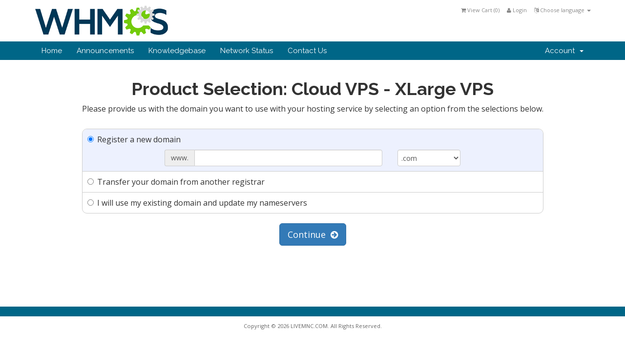

--- FILE ---
content_type: text/html; charset=utf-8
request_url: https://livemnc.com/whmcs/cart.php?a=add&pid=6&carttpl=modern
body_size: 4432
content:
<!DOCTYPE html>
<html lang="en">
<head>
    <meta charset="utf-8" />
    <meta http-equiv="X-UA-Compatible" content="IE=edge">
    <meta name="viewport" content="width=device-width, initial-scale=1">
    <title>Shopping Cart - LIVEMNC.COM</title>

    <!-- Bootstrap -->
<link href="/whmcs/assets/css/bootstrap.min.css" rel="stylesheet">
<link href="/whmcs/assets/css/font-awesome.min.css" rel="stylesheet">

<!-- Styling -->
<link href="/whmcs/templates/six/css/overrides.css" rel="stylesheet">
<link href="/whmcs/templates/six/css/styles.css" rel="stylesheet">

<!-- jQuery -->
<script src="/whmcs/assets/js/jquery.min.js"></script>

<!-- Custom Styling -->
<link rel="stylesheet" href="/whmcs/templates/six/css/custom.css">

<!-- HTML5 Shim and Respond.js IE8 support of HTML5 elements and media queries -->
<!-- WARNING: Respond.js doesn't work if you view the page via file:// -->
<!--[if lt IE 9]>
  <script src="https://oss.maxcdn.com/libs/html5shiv/3.7.0/html5shiv.js"></script>
  <script src="https://oss.maxcdn.com/libs/respond.js/1.4.2/respond.min.js"></script>
<![endif]-->




    

</head>
<body>



<section id="header">
    <div class="container">

        <!-- Top Bar -->
        <div id="top-nav">
            <!-- Language -->
                            <div class="pull-right nav">
                    <a href="#" class="quick-nav" data-toggle="popover" id="languageChooser"><i class="fa fa-language"></i> Choose language <span class="caret"></span></a>
                    <div id="languageChooserContent" class="hidden">
                        <ul>
                                                            <li><a href="/whmcs/cart.php?a=add&amp;pid=6&amp;carttpl=modern&amp;language=arabic">العربية</a></li>
                                                            <li><a href="/whmcs/cart.php?a=add&amp;pid=6&amp;carttpl=modern&amp;language=azerbaijani">Azerbaijani</a></li>
                                                            <li><a href="/whmcs/cart.php?a=add&amp;pid=6&amp;carttpl=modern&amp;language=catalan">Català</a></li>
                                                            <li><a href="/whmcs/cart.php?a=add&amp;pid=6&amp;carttpl=modern&amp;language=chinese">中文</a></li>
                                                            <li><a href="/whmcs/cart.php?a=add&amp;pid=6&amp;carttpl=modern&amp;language=croatian">Hrvatski</a></li>
                                                            <li><a href="/whmcs/cart.php?a=add&amp;pid=6&amp;carttpl=modern&amp;language=czech">Čeština</a></li>
                                                            <li><a href="/whmcs/cart.php?a=add&amp;pid=6&amp;carttpl=modern&amp;language=danish">Dansk</a></li>
                                                            <li><a href="/whmcs/cart.php?a=add&amp;pid=6&amp;carttpl=modern&amp;language=dutch">Nederlands</a></li>
                                                            <li><a href="/whmcs/cart.php?a=add&amp;pid=6&amp;carttpl=modern&amp;language=english">English</a></li>
                                                            <li><a href="/whmcs/cart.php?a=add&amp;pid=6&amp;carttpl=modern&amp;language=estonian">Estonian</a></li>
                                                            <li><a href="/whmcs/cart.php?a=add&amp;pid=6&amp;carttpl=modern&amp;language=farsi">Persian</a></li>
                                                            <li><a href="/whmcs/cart.php?a=add&amp;pid=6&amp;carttpl=modern&amp;language=french">Français</a></li>
                                                            <li><a href="/whmcs/cart.php?a=add&amp;pid=6&amp;carttpl=modern&amp;language=german">Deutsch</a></li>
                                                            <li><a href="/whmcs/cart.php?a=add&amp;pid=6&amp;carttpl=modern&amp;language=hebrew">עברית</a></li>
                                                            <li><a href="/whmcs/cart.php?a=add&amp;pid=6&amp;carttpl=modern&amp;language=hungarian">Magyar</a></li>
                                                            <li><a href="/whmcs/cart.php?a=add&amp;pid=6&amp;carttpl=modern&amp;language=italian">Italiano</a></li>
                                                            <li><a href="/whmcs/cart.php?a=add&amp;pid=6&amp;carttpl=modern&amp;language=macedonian">Macedonian</a></li>
                                                            <li><a href="/whmcs/cart.php?a=add&amp;pid=6&amp;carttpl=modern&amp;language=norwegian">Norwegian</a></li>
                                                            <li><a href="/whmcs/cart.php?a=add&amp;pid=6&amp;carttpl=modern&amp;language=portuguese-br">Português</a></li>
                                                            <li><a href="/whmcs/cart.php?a=add&amp;pid=6&amp;carttpl=modern&amp;language=portuguese-pt">Português</a></li>
                                                            <li><a href="/whmcs/cart.php?a=add&amp;pid=6&amp;carttpl=modern&amp;language=romanian">Română</a></li>
                                                            <li><a href="/whmcs/cart.php?a=add&amp;pid=6&amp;carttpl=modern&amp;language=russian">Русский</a></li>
                                                            <li><a href="/whmcs/cart.php?a=add&amp;pid=6&amp;carttpl=modern&amp;language=spanish">Español</a></li>
                                                            <li><a href="/whmcs/cart.php?a=add&amp;pid=6&amp;carttpl=modern&amp;language=swedish">Svenska</a></li>
                                                            <li><a href="/whmcs/cart.php?a=add&amp;pid=6&amp;carttpl=modern&amp;language=turkish">Türkçe</a></li>
                                                            <li><a href="/whmcs/cart.php?a=add&amp;pid=6&amp;carttpl=modern&amp;language=ukranian">Українська</a></li>
                                                    </ul>
                    </div>
                </div>
                        <!-- Login/Account Notifications -->
                            <div class="pull-right nav">
                    <a href="#" class="quick-nav" data-toggle="popover" id="loginOrRegister" data-placement="bottom"><i class="fa fa-user"></i> Login</a>
                    <div id="loginOrRegisterContent" class="hidden">
                        <form action="https://livemnc.com/whmcs/dologin.php" method="post" role="form">
<input type="hidden" name="token" value="5dc20de1eeefbf6da80c95c56ec30a5c9ff4c7cb" />
                            <div class="form-group">
                                <input type="email" name="username" class="form-control" placeholder="Email Address" required />
                            </div>
                            <div class="form-group">
                                <div class="input-group">
                                    <input type="password" name="password" class="form-control" placeholder="Password" autocomplete="off" required />
                                    <span class="input-group-btn">
                                        <input type="submit" class="btn btn-primary" value="Login" />
                                    </span>
                                </div>
                            </div>
                            <label class="checkbox-inline">
                                <input type="checkbox" name="rememberme" /> Remember Me &bull; <a href="/whmcs/pwreset.php">Forgot Password?</a>
                            </label>
                        </form>
                                            </div>
                </div>
                        <!-- Shopping Cart -->
            <div class="pull-right nav">
                <a href="/whmcs/cart.php?a=view" class="quick-nav"><i class="fa fa-shopping-cart"></i> <span class="hidden-xs">View Cart (</span><span id="cartItemCount">0</span><span class="hidden-xs">)</span></a>
            </div>

            
        </div>

        <a href="/whmcs/index.php"><img src="/whmcs/templates/six/img/logo.png" alt="LIVEMNC.COM" /></a>

    </div>
</section>

<section id="main-menu">

    <nav id="nav" class="navbar navbar-default navbar-main" role="navigation">
        <div class="container">
            <!-- Brand and toggle get grouped for better mobile display -->
            <div class="navbar-header">
                <button type="button" class="navbar-toggle" data-toggle="collapse" data-target="#bs-example-navbar-collapse-1">
                    <span class="sr-only">Toggle navigation</span>
                    <span class="icon-bar"></span>
                    <span class="icon-bar"></span>
                    <span class="icon-bar"></span>
                </button>
            </div>

            <!-- Collect the nav links, forms, and other content for toggling -->
            <div class="collapse navbar-collapse" id="bs-example-navbar-collapse-1">

                <ul class="nav navbar-nav">

                        <li menuItemName="Home" id="Primary_Navbar-Home">
        <a href="index.php">
                        Home
                                </a>
            </li>
    <li menuItemName="Announcements" id="Primary_Navbar-Announcements">
        <a href="announcements.php">
                        Announcements
                                </a>
            </li>
    <li menuItemName="Knowledgebase" id="Primary_Navbar-Knowledgebase">
        <a href="knowledgebase.php">
                        Knowledgebase
                                </a>
            </li>
    <li menuItemName="Network Status" id="Primary_Navbar-Network_Status">
        <a href="serverstatus.php">
                        Network Status
                                </a>
            </li>
    <li menuItemName="Contact Us" id="Primary_Navbar-Contact_Us">
        <a href="contact.php">
                        Contact Us
                                </a>
            </li>


                </ul>

                <ul class="nav navbar-nav navbar-right">

                        <li menuItemName="Account" class="dropdown" id="Secondary_Navbar-Account">
        <a class="dropdown-toggle" data-toggle="dropdown" href="#">
                        Account
                        &nbsp;<b class="caret"></b>        </a>
                    <ul class="dropdown-menu">
                            <li menuItemName="Login" id="Secondary_Navbar-Account-Login">
                    <a href="clientarea.php">
                                                Login
                                            </a>
                </li>
                            <li menuItemName="Divider" class="nav-divider" id="Secondary_Navbar-Account-Divider">
                    <a href="">
                                                -----
                                            </a>
                </li>
                            <li menuItemName="Forgot Password?" id="Secondary_Navbar-Account-Forgot_Password?">
                    <a href="pwreset.php">
                                                Forgot Password?
                                            </a>
                </li>
                        </ul>
            </li>


                </ul>

            </div><!-- /.navbar-collapse -->
        </div>
    </nav>

</section>




<section id="main-body" class="container">

    <div class="row">
                <!-- Container for main page display content -->
        <div class="col-xs-12 main-content">
            

<script type="text/javascript" src="templates/orderforms/modern/js/main.js"></script>
<link rel="stylesheet" type="text/css" href="templates/orderforms/modern/style.css" />

<div id="order-modern">

    <div class="text-center">
        <h1>Product Selection: Cloud VPS - XLarge VPS</h1>
        <p>Please provide us with the domain you want to use with your hosting service by selecting an option from the selections below.</p>
    </div>

<form onsubmit="checkdomain();return false">

    <div class="row">
    <div class="col-md-10 col-md-offset-1">
        <div class="domainoptions">
                    <div class="option">
                <label class="radio-inline">
                    <input type="radio" name="domainoption" value="register" id="selregister" />Register a new domain
                </label>
                <div class="domainreginput hidden clearfix" id="domainregister">
                    <div class="row">
                        <div class="col-sm-6 col-xs-8 col-sm-offset-2">
                            <div class="input-group">
                                <span class="input-group-addon">www.</span>
                                <input type="text" id="registersld" value="" class="form-control" autocapitalize="none" />
                            </div>
                        </div>
                        <div class="col-sm-2 col-xs-4">
                            <select id="registertld" class="form-control">
                                                            <option value=".com">.com</option>
                                                            <option value=".in">.in</option>
                                                            <option value=".net">.net</option>
                                                            <option value=".org">.org</option>
                                                            <option value=".info">.info</option>
                                                            <option value=".co.in">.co.in</option>
                                                            <option value=".org.in">.org.in</option>
                                                            <option value=".net.in">.net.in</option>
                                                            <option value=".ca">.ca</option>
                                                            <option value=".cc">.cc</option>
                                                            <option value=".cn">.cn</option>
                                                            <option value=".biz">.biz</option>
                                                            <option value=".asia">.asia</option>
                                                            <option value=".us">.us</option>
                                                            <option value=".tv">.tv</option>
                                                            <option value=".name">.name</option>
                                                            <option value=".co">.co</option>
                                                            <option value=".bz">.bz</option>
                                                            <option value=".ws">.ws</option>
                                                            <option value=".gen.in">.gen.in</option>
                                                            <option value=".ind.in">.ind.in</option>
                                                            <option value=".firm.in">.firm.in</option>
                                                            <option value=".eu">.eu</option>
                                                            <option value=".uk">.uk</option>
                                                            <option value=".mn">.mn</option>
                                                        </select>
                        </div>
                    </div>
                </div>
            </div>
                    <div class="option">
                <label class="radio-inline">
                    <input type="radio" name="domainoption" value="transfer" id="seltransfer" />Transfer your domain from another registrar
                </label>
                <div class="domainreginput hidden clearfix" id="domaintransfer">
                    <div class="row">
                        <div class="col-sm-6 col-xs-8 col-sm-offset-2">
                            <div class="input-group">
                                <span class="input-group-addon">www.</span>
                                <input type="text" id="transfersld" value="" class="form-control" autocapitalize="none" />
                            </div>
                        </div>
                        <div class="col-sm-2 col-xs-4">
                            <select id="transfertld" class="form-control">
                                                            <option value=".com">.com</option>
                                                            <option value=".in">.in</option>
                                                            <option value=".net">.net</option>
                                                            <option value=".org">.org</option>
                                                            <option value=".info">.info</option>
                                                            <option value=".co.in">.co.in</option>
                                                            <option value=".org.in">.org.in</option>
                                                            <option value=".net.in">.net.in</option>
                                                            <option value=".ca">.ca</option>
                                                            <option value=".cc">.cc</option>
                                                            <option value=".cn">.cn</option>
                                                            <option value=".biz">.biz</option>
                                                            <option value=".asia">.asia</option>
                                                            <option value=".us">.us</option>
                                                            <option value=".tv">.tv</option>
                                                            <option value=".name">.name</option>
                                                            <option value=".co">.co</option>
                                                            <option value=".bz">.bz</option>
                                                            <option value=".ws">.ws</option>
                                                            <option value=".gen.in">.gen.in</option>
                                                            <option value=".ind.in">.ind.in</option>
                                                            <option value=".firm.in">.firm.in</option>
                                                            <option value=".eu">.eu</option>
                                                            <option value=".uk">.uk</option>
                                                            <option value=".mn">.mn</option>
                                                        </select>
                        </div>
                    </div>
                </div>
            </div>
                    <div class="option">
                <label class="radio-inline">
                    <input type="radio" name="domainoption" value="owndomain" id="selowndomain" />I will use my existing domain and update my nameservers
                </label>
                <div class="domainreginput hidden clearfix" id="domainowndomain">
                    <div class="row">
                        <div class="col-sm-8 col-sm-offset-2">
                            <div class="row">
                                <div class="col-xs-2 text-right">
                                    <p class="form-control-static">www.</p>
                                </div>
                                <div class="col-xs-7">
                                    <input type="text" id="owndomainsld" value="" placeholder="yourdomain" class="form-control" autocapitalize="none" />
                                </div>
                                <div class="col-xs-3">
                                    <input type="text" id="owndomaintld" value="" placeholder="com" class="form-control" autocapitalize="none" />
                                </div>
                            </div>
                        </div>
                    </div>
                </div>
            </div>
                </div>
    </div>
    </div>

    <div class="domain-fade-out">

        <div class="text-center">
            <button type="submit" id="btnDomainContinue" class="btn btn-primary btn-lg">Continue &nbsp;<i class="fa fa-arrow-circle-right"></i></button>
        </div>

        
    </div>

</form>

<div id="greyout"></div>

<div id="domainpopupcontainer">
    <form id="domainfrm" onsubmit="completedomain();return false">
        <div class="domainresults" id="domainresults">
            <img src="assets/img/loading.gif" border="0" alt="Loading..." />
        </div>
    </form>
</div>

<div id="prodconfigcontainer" class="hidden"></div>

<div class="clearfix"></div>

</div>


<script language="javascript">
jQuery(".domainoptions input:first").attr('checked','checked');
jQuery(".domainoptions input:first").parent().parent().addClass('optionselected');
jQuery("#domain"+jQuery(".domainoptions input:first").val()).removeClass('hidden').show();
jQuery(document).ready(function(){
    jQuery(".domainoptions input:radio").click(function(){
        jQuery(".domainoptions .option").removeClass('optionselected');
        jQuery(this).parent().parent().addClass('optionselected');
        jQuery(".domainreginput").hide();
        jQuery("#domain"+jQuery(this).val()).removeClass('hidden').show();
    });
});
function checkdomain() {
    jQuery("#greyout").fadeIn();
    jQuery("#domainpopupcontainer").hide().removeClass('hidden').slideDown();
    var domainoption = jQuery(".domainoptions input:checked").val();
    var sld = jQuery("#"+domainoption+"sld").val();
    var tld = '';
    if (domainoption=='incart') var sld = jQuery("#"+domainoption+"sld option:selected").text();
    if (domainoption=='subdomain') var tld = jQuery("#"+domainoption+"tld option:selected").text();
    else var tld = jQuery("#"+domainoption+"tld").val();
    jQuery.post("cart.php", { ajax: 1, a: "domainoptions", sld: sld, tld: tld, checktype: domainoption },
    function(data){
        jQuery("#domainresults").html(data);
    });
}
function cancelcheck() {
    jQuery("#domainpopupcontainer").slideUp('slow',function() {
        jQuery("#greyout").fadeOut();
        jQuery("#domainresults").html('<img src="assets/img/loading.gif" border="0" alt="Loading..." />');
    });
}
function completedomain() {
    jQuery("#domainresults").append('<img src="assets/img/loading.gif" border="0" alt="Loading..." />');
    jQuery.post("cart.php", 'ajax=1&a=add&pid=6&domainselect=1&'+jQuery("#domainfrm").serialize(),
    function(data){
        if (data=='') {
            window.location='cart.php?a=view';
        } else if (data=='nodomains') {
            jQuery("#domainpopupcontainer").slideUp('slow',function() {
                jQuery("#greyout").fadeOut();
            });
        } else {
            jQuery("#prodconfigcontainer").html(data);
            jQuery(".domain-fade-out").fadeOut();
            jQuery("#domainpopupcontainer").slideUp('slow',function() {
                jQuery("#greyout").fadeOut();
            });
            jQuery("#prodconfigcontainer").hide().removeClass('hidden').slideDown();
        }
    });
}
</script>




        </div><!-- /.main-content -->
            </div>
    <div class="clearfix"></div>
</section>

<section id="footer">

    <p>Copyright &copy; 2026 LIVEMNC.COM. All Rights Reserved.</p>

</section>

<script src="/whmcs/assets/js/bootstrap.min.js"></script>
<script src="/whmcs/assets/js/jquery-ui.min.js"></script>
<script type="text/javascript">
    var csrfToken = '5dc20de1eeefbf6da80c95c56ec30a5c9ff4c7cb',
        markdownGuide = 'Markdown Guide',
        locale = 'en_GB',
        saved = 'saved',
        saving = 'autosaving';
</script>
<script src="/whmcs/templates/six/js/whmcs.js"></script>
<script src="/whmcs/assets/js/AjaxModal.js"></script>

<div class="modal system-modal fade" id="modalAjax" tabindex="-1" role="dialog" aria-hidden="true">
    <div class="modal-dialog">
        <div class="modal-content panel panel-primary">
            <div class="modal-header panel-heading">
                <button type="button" class="close" data-dismiss="modal">
                    <span aria-hidden="true">&times;</span>
                    <span class="sr-only">Close</span>
                </button>
                <h4 class="modal-title">Title</h4>
            </div>
            <div class="modal-body panel-body">
                Loading...
            </div>
            <div class="modal-footer panel-footer">
                <div class="pull-left loader">
                    <i class="fa fa-circle-o-notch fa-spin"></i> Loading...
                </div>
                <button type="button" class="btn btn-default" data-dismiss="modal">
                    Close
                </button>
                <button type="button" class="btn btn-primary modal-submit">
                    Submit
                </button>
            </div>
        </div>
    </div>
</div>



<script defer src="https://static.cloudflareinsights.com/beacon.min.js/vcd15cbe7772f49c399c6a5babf22c1241717689176015" integrity="sha512-ZpsOmlRQV6y907TI0dKBHq9Md29nnaEIPlkf84rnaERnq6zvWvPUqr2ft8M1aS28oN72PdrCzSjY4U6VaAw1EQ==" data-cf-beacon='{"version":"2024.11.0","token":"b9b83ae8d3374262bcdd54edaa9463c0","r":1,"server_timing":{"name":{"cfCacheStatus":true,"cfEdge":true,"cfExtPri":true,"cfL4":true,"cfOrigin":true,"cfSpeedBrain":true},"location_startswith":null}}' crossorigin="anonymous"></script>
</body>
</html>
